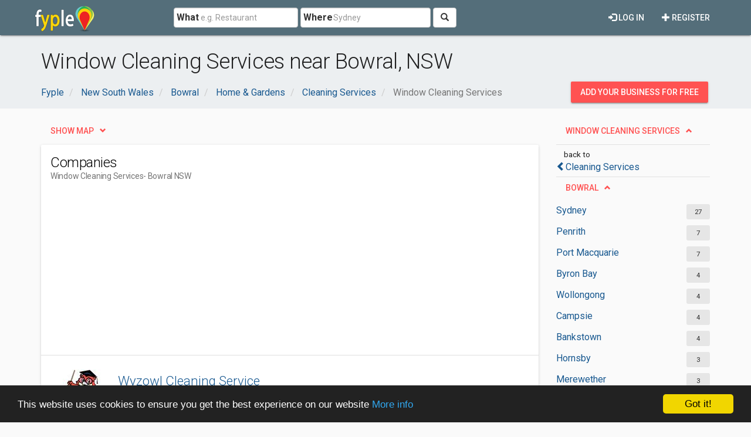

--- FILE ---
content_type: text/html; charset=utf-8
request_url: https://www.google.com/recaptcha/api2/aframe
body_size: 266
content:
<!DOCTYPE HTML><html><head><meta http-equiv="content-type" content="text/html; charset=UTF-8"></head><body><script nonce="ofa04hpGRuoc_9wkBQRJsg">/** Anti-fraud and anti-abuse applications only. See google.com/recaptcha */ try{var clients={'sodar':'https://pagead2.googlesyndication.com/pagead/sodar?'};window.addEventListener("message",function(a){try{if(a.source===window.parent){var b=JSON.parse(a.data);var c=clients[b['id']];if(c){var d=document.createElement('img');d.src=c+b['params']+'&rc='+(localStorage.getItem("rc::a")?sessionStorage.getItem("rc::b"):"");window.document.body.appendChild(d);sessionStorage.setItem("rc::e",parseInt(sessionStorage.getItem("rc::e")||0)+1);localStorage.setItem("rc::h",'1769715724920');}}}catch(b){}});window.parent.postMessage("_grecaptcha_ready", "*");}catch(b){}</script></body></html>